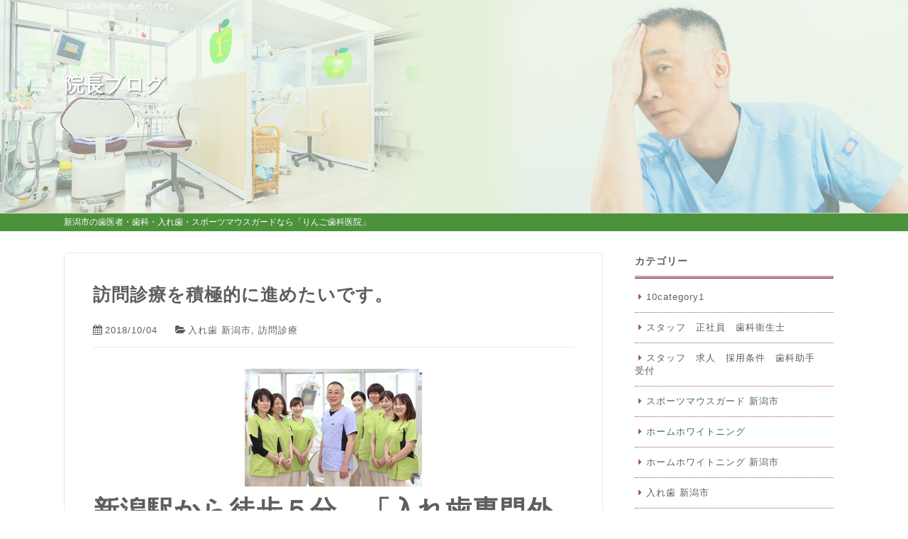

--- FILE ---
content_type: text/html; charset=UTF-8
request_url: https://www.ringo-dental.jp/blog/2018/10/04/11148/
body_size: 10621
content:
<!doctype html>
<html lang="ja">
<head>
<!-- Google Tag Manager -->
<script>(function(w,d,s,l,i){w[l]=w[l]||[];w[l].push({'gtm.start':
new Date().getTime(),event:'gtm.js'});var f=d.getElementsByTagName(s)[0],
j=d.createElement(s),dl=l!='dataLayer'?'&l='+l:'';j.async=true;j.src=
'https://www.googletagmanager.com/gtm.js?id='+i+dl;f.parentNode.insertBefore(j,f);
})(window,document,'script','dataLayer','GTM-TRPP97LF');</script>
<!-- End Google Tag Manager -->

<meta http-equiv="X-UA-Compatible" content="IE=edge">
<meta charset="UTF-8">
<meta name="keywords" content="新潟市,中央区,歯科,歯医者,歯周病治療,審美治療,予防歯科,入れ歯,スポーツマウスガード,訪問診療,りんご歯科医院">
<!-- other-viewport -->
<meta content="width=1024" name="viewport">
<meta name="format-detection" content="telephone=no">
<meta name="SKYPE_TOOLBAR" content="SKYPE_TOOLBAR_PARSER_COMPATIBLE">
<link rel="shortcut icon" href="https://www.ringo-dental.jp/wp-content/themes/template-col2/favicon.ico">

<script type="text/javascript">
  (function(i,s,o,g,r,a,m){i['GoogleAnalyticsObject']=r;i[r]=i[r]||function(){
  (i[r].q=i[r].q||[]).push(arguments)},i[r].l=1*new Date();a=s.createElement(o),
  m=s.getElementsByTagName(o)[0];a.async=1;a.src=g;m.parentNode.insertBefore(a,m)
  })(window,document,'script','//www.google-analytics.com/analytics.js','ga');

  ga('create', 'UA-53121014-1', 'auto');
  ga('send', 'pageview');
</script>

<!-- Google tag (gtag.js) -->
<script async src="https://www.googletagmanager.com/gtag/js?id=G-64981LBFHY"></script>
<script>
  window.dataLayer = window.dataLayer || [];
  function gtag(){dataLayer.push(arguments);}
  gtag('js', new Date());

  gtag('config', 'G-64981LBFHY');
</script><meta name='robots' content='index, follow, max-image-preview:large, max-snippet:-1, max-video-preview:-1' />

	<!-- This site is optimized with the Yoast SEO plugin v26.5 - https://yoast.com/wordpress/plugins/seo/ -->
	<title>訪問診療を積極的に進めたいです。 : りんご歯科医院｜新潟市中央区の歯科・歯医者</title>
	<link rel="canonical" href="https://www.ringo-dental.jp/blog/2018/10/04/11148/" />
	<meta property="og:locale" content="ja_JP" />
	<meta property="og:type" content="article" />
	<meta property="og:title" content="訪問診療を積極的に進めたいです。 : りんご歯科医院｜新潟市中央区の歯科・歯医者" />
	<meta property="og:url" content="https://www.ringo-dental.jp/blog/2018/10/04/11148/" />
	<meta property="og:site_name" content="りんご歯科医院｜新潟市中央区の歯科・歯医者" />
	<meta property="article:published_time" content="2018-10-03T23:48:45+00:00" />
	<meta property="og:image" content="https://www.ringo-dental.jp/wp-content/diaryblog/assets_c/2018/05/IMG_6512-thumb-250x166-1129.jpg" />
	<meta name="twitter:card" content="summary_large_image" />
	<script type="application/ld+json" class="yoast-schema-graph">{"@context":"https://schema.org","@graph":[{"@type":"WebPage","@id":"https://www.ringo-dental.jp/blog/2018/10/04/11148/","url":"https://www.ringo-dental.jp/blog/2018/10/04/11148/","name":"訪問診療を積極的に進めたいです。 : りんご歯科医院｜新潟市中央区の歯科・歯医者","isPartOf":{"@id":"https://www.ringo-dental.jp/#website"},"primaryImageOfPage":{"@id":"https://www.ringo-dental.jp/blog/2018/10/04/11148/#primaryimage"},"image":{"@id":"https://www.ringo-dental.jp/blog/2018/10/04/11148/#primaryimage"},"thumbnailUrl":"https://www.ringo-dental.jp/wp-content/diaryblog/assets_c/2018/05/IMG_6512-thumb-250x166-1129.jpg","datePublished":"2018-10-03T23:48:45+00:00","author":{"@id":""},"breadcrumb":{"@id":"https://www.ringo-dental.jp/blog/2018/10/04/11148/#breadcrumb"},"inLanguage":"ja","potentialAction":[{"@type":"ReadAction","target":["https://www.ringo-dental.jp/blog/2018/10/04/11148/"]}]},{"@type":"ImageObject","inLanguage":"ja","@id":"https://www.ringo-dental.jp/blog/2018/10/04/11148/#primaryimage","url":"https://www.ringo-dental.jp/wp-content/diaryblog/assets_c/2018/05/IMG_6512-thumb-250x166-1129.jpg","contentUrl":"https://www.ringo-dental.jp/wp-content/diaryblog/assets_c/2018/05/IMG_6512-thumb-250x166-1129.jpg"},{"@type":"BreadcrumbList","@id":"https://www.ringo-dental.jp/blog/2018/10/04/11148/#breadcrumb","itemListElement":[{"@type":"ListItem","position":1,"name":"ホーム","item":"https://www.ringo-dental.jp/"},{"@type":"ListItem","position":2,"name":"ブログ","item":"https://www.ringo-dental.jp/blog/"},{"@type":"ListItem","position":3,"name":"訪問診療を積極的に進めたいです。"}]},{"@type":"WebSite","@id":"https://www.ringo-dental.jp/#website","url":"https://www.ringo-dental.jp/","name":"りんご歯科医院｜新潟市中央区の歯科・歯医者","description":"新潟市中央区の歯科・歯医者なら「りんご歯科医院」","potentialAction":[{"@type":"SearchAction","target":{"@type":"EntryPoint","urlTemplate":"https://www.ringo-dental.jp/?s={search_term_string}"},"query-input":{"@type":"PropertyValueSpecification","valueRequired":true,"valueName":"search_term_string"}}],"inLanguage":"ja"}]}</script>
	<!-- / Yoast SEO plugin. -->


<link rel='dns-prefetch' href='//stats.wp.com' />
<link rel='dns-prefetch' href='//maxcdn.bootstrapcdn.com' />
<link rel="alternate" type="application/rss+xml" title="りんご歯科医院｜新潟市中央区の歯科・歯医者 &raquo; 訪問診療を積極的に進めたいです。 のコメントのフィード" href="https://www.ringo-dental.jp/blog/2018/10/04/11148/feed/" />
<style id='wp-img-auto-sizes-contain-inline-css' type='text/css'>
img:is([sizes=auto i],[sizes^="auto," i]){contain-intrinsic-size:3000px 1500px}
/*# sourceURL=wp-img-auto-sizes-contain-inline-css */
</style>
<style id='wp-block-library-inline-css' type='text/css'>
:root{--wp-block-synced-color:#7a00df;--wp-block-synced-color--rgb:122,0,223;--wp-bound-block-color:var(--wp-block-synced-color);--wp-editor-canvas-background:#ddd;--wp-admin-theme-color:#007cba;--wp-admin-theme-color--rgb:0,124,186;--wp-admin-theme-color-darker-10:#006ba1;--wp-admin-theme-color-darker-10--rgb:0,107,160.5;--wp-admin-theme-color-darker-20:#005a87;--wp-admin-theme-color-darker-20--rgb:0,90,135;--wp-admin-border-width-focus:2px}@media (min-resolution:192dpi){:root{--wp-admin-border-width-focus:1.5px}}.wp-element-button{cursor:pointer}:root .has-very-light-gray-background-color{background-color:#eee}:root .has-very-dark-gray-background-color{background-color:#313131}:root .has-very-light-gray-color{color:#eee}:root .has-very-dark-gray-color{color:#313131}:root .has-vivid-green-cyan-to-vivid-cyan-blue-gradient-background{background:linear-gradient(135deg,#00d084,#0693e3)}:root .has-purple-crush-gradient-background{background:linear-gradient(135deg,#34e2e4,#4721fb 50%,#ab1dfe)}:root .has-hazy-dawn-gradient-background{background:linear-gradient(135deg,#faaca8,#dad0ec)}:root .has-subdued-olive-gradient-background{background:linear-gradient(135deg,#fafae1,#67a671)}:root .has-atomic-cream-gradient-background{background:linear-gradient(135deg,#fdd79a,#004a59)}:root .has-nightshade-gradient-background{background:linear-gradient(135deg,#330968,#31cdcf)}:root .has-midnight-gradient-background{background:linear-gradient(135deg,#020381,#2874fc)}:root{--wp--preset--font-size--normal:16px;--wp--preset--font-size--huge:42px}.has-regular-font-size{font-size:1em}.has-larger-font-size{font-size:2.625em}.has-normal-font-size{font-size:var(--wp--preset--font-size--normal)}.has-huge-font-size{font-size:var(--wp--preset--font-size--huge)}.has-text-align-center{text-align:center}.has-text-align-left{text-align:left}.has-text-align-right{text-align:right}.has-fit-text{white-space:nowrap!important}#end-resizable-editor-section{display:none}.aligncenter{clear:both}.items-justified-left{justify-content:flex-start}.items-justified-center{justify-content:center}.items-justified-right{justify-content:flex-end}.items-justified-space-between{justify-content:space-between}.screen-reader-text{border:0;clip-path:inset(50%);height:1px;margin:-1px;overflow:hidden;padding:0;position:absolute;width:1px;word-wrap:normal!important}.screen-reader-text:focus{background-color:#ddd;clip-path:none;color:#444;display:block;font-size:1em;height:auto;left:5px;line-height:normal;padding:15px 23px 14px;text-decoration:none;top:5px;width:auto;z-index:100000}html :where(.has-border-color){border-style:solid}html :where([style*=border-top-color]){border-top-style:solid}html :where([style*=border-right-color]){border-right-style:solid}html :where([style*=border-bottom-color]){border-bottom-style:solid}html :where([style*=border-left-color]){border-left-style:solid}html :where([style*=border-width]){border-style:solid}html :where([style*=border-top-width]){border-top-style:solid}html :where([style*=border-right-width]){border-right-style:solid}html :where([style*=border-bottom-width]){border-bottom-style:solid}html :where([style*=border-left-width]){border-left-style:solid}html :where(img[class*=wp-image-]){height:auto;max-width:100%}:where(figure){margin:0 0 1em}html :where(.is-position-sticky){--wp-admin--admin-bar--position-offset:var(--wp-admin--admin-bar--height,0px)}@media screen and (max-width:600px){html :where(.is-position-sticky){--wp-admin--admin-bar--position-offset:0px}}
/*wp_block_styles_on_demand_placeholder:6977916a95bc6*/
/*# sourceURL=wp-block-library-inline-css */
</style>
<style id='classic-theme-styles-inline-css' type='text/css'>
/*! This file is auto-generated */
.wp-block-button__link{color:#fff;background-color:#32373c;border-radius:9999px;box-shadow:none;text-decoration:none;padding:calc(.667em + 2px) calc(1.333em + 2px);font-size:1.125em}.wp-block-file__button{background:#32373c;color:#fff;text-decoration:none}
/*# sourceURL=/wp-includes/css/classic-themes.min.css */
</style>
<link rel='stylesheet'  href='https://www.ringo-dental.jp/wp-content/themes/template-col2/style.css?ver=6.9'  media='all'>
<link rel='stylesheet'  href='https://www.ringo-dental.jp/wp-content/themes/template-col2/css/reset.css?ver=6.9'  media='all'>
<link rel='stylesheet'  href='https://www.ringo-dental.jp/wp-content/themes/template-col2/css/base.css?ver=6.9'  media='all'>
<link rel='stylesheet'  href='https://www.ringo-dental.jp/wp-content/themes/template-col2/css/common.css?20251215&#038;ver=6.9'  media='all'>
<link rel='stylesheet'  href='https://maxcdn.bootstrapcdn.com/font-awesome/4.7.0/css/font-awesome.min.css?ver=4.7.0'  media='all'>
<link rel='stylesheet'  href='https://www.ringo-dental.jp/wp-content/themes/template-col2/js/slick/slick.css?ver=6.9'  media='all'>
<link rel='stylesheet'  href='https://www.ringo-dental.jp/wp-content/themes/template-col2/js/slick/slick-theme.css?ver=6.9'  media='all'>
<link rel='stylesheet'  href='https://www.ringo-dental.jp/wp-content/themes/template-col2/js/lightbox/css/lightbox.css?ver=6.9'  media='all'>
<link rel='stylesheet'  href='https://www.ringo-dental.jp/wp-content/themes/template-col2/css/animate.css?ver=6.9'  media='all'>
<link rel='stylesheet'  href='https://www.ringo-dental.jp/wp-content/themes/template-col2/css/print.css?ver=1.0'  media='print'>
<link rel='stylesheet'  href='https://www.ringo-dental.jp/wp-content/themes/template-col2/css/blog.css?ver=6.9'  media='all'>
<link rel='shortlink' href='https://www.ringo-dental.jp/?p=11148' />
	<style>img#wpstats{display:none}</style>
		</head>
<body id="blog">
<!-- Google Tag Manager (noscript) -->
<noscript><iframe src="https://www.googletagmanager.com/ns.html?id=GTM-TRPP97LF"
height="0" width="0" style="display:none;visibility:hidden"></iframe></noscript>
<!-- End Google Tag Manager (noscript) -->

<div id="fb-root"></div>
<script>
(function(d, s, id) {
  var js, fjs = d.getElementsByTagName(s)[0];
  if (d.getElementById(id)) return;
  js = d.createElement(s); js.id = id;
  js.src = 'https://connect.facebook.net/ja_JP/sdk.js#xfbml=1&version=v2.11';
  fjs.parentNode.insertBefore(js, fjs);
}(document, 'script', 'facebook-jssdk'));
</script>
<div class="wrap" id="pagetop">

<!-- header======================================================= -->
<header>
<div class="inner">
<h1>    訪問診療を積極的に進めたいです。</h1>
<p class="blog-title"><a href="https://www.ringo-dental.jp/blog/">院長ブログ</a></p>
</div><!-- /inner -->
</header>

<!-- contents start============================================== -->
<div id="contents">
<h2><span class="blog_h2txt">新潟市の歯医者・歯科・入れ歯・スポーツマウスガードなら「りんご歯科医院」</span></h2><div class="blog-area">
<div class="blog-inner">
<!-- blog ======================================================= -->
<div class="blog-container">
<div class="blog-main">
<!-- 記事start -->
<div class="entry-area">
<h3 class="entry-title">
訪問診療を積極的に進めたいです。</h3><!-- /entry-title -->
<div class="entry-date">
<p><i class="fa fa-calendar" aria-hidden="true"></i>2018/10/04</p>
</div><!-- /entry-date -->
<p class="entry-category"><i class="fa fa-folder-open" aria-hidden="true"></i><a href="https://www.ringo-dental.jp/category/%e5%85%a5%e3%82%8c%e6%ad%af-%e6%96%b0%e6%bd%9f%e5%b8%82/" rel="category tag">入れ歯 新潟市</a>, <a href="https://www.ringo-dental.jp/category/%e8%a8%aa%e5%95%8f%e8%a8%ba%e7%99%82/" rel="category tag">訪問診療</a></p>
<div class="entry-text">
<p><a href="http://www.ringo-dental.jp/diaryblog/IMG_6512.JPG"><img decoding="async" alt="IMG_6512.JPG" src="https://www.ringo-dental.jp/wp-content/diaryblog/assets_c/2018/05/IMG_6512-thumb-250x166-1129.jpg" width="250" height="166" style="text-align: center; display: block; margin: auto" /></a></p>
<p><big><big><big><big><strong>新潟駅から徒歩５分　「入れ歯専門外来」を持つりんご歯科医院から発信。</strong></p>
<p>当院では訪問診療にも積極的に行っています。</p>
<p>そのための設備も充実してきました。</p>
<p>ポータブルのレントゲン装置や、ポータブルの超音波スケーラーやクリーニングのための装置も配備してあります。</p>
<p>当院では、主に火曜日の日中に要介護者のお家や介護施設に伺い、訪問診療を行っていますが、先日も入れ歯製作のために介護保険施設に伺って、総入れ歯製作のための精密印象を行ってきました。<br />
その方は、重度の虫歯で下顎の前歯の抜歯を行った後、お使いの入れ歯に増歯と言って歯を足す作業を行わせていただき、一応は入れ歯を使えるようにさせていただき、傷の安定を待って上下顎の総入れ歯の製作を行っています。</p>
<p>どうしても入れ歯製作は、通常に考えて5回ぐらいは回数がかかってしまいますが、この抜歯した部位が完治しないと、なかなか精密印象にはこじつけられないため、少々時間がかかってしまっていますが。。。</p>
<p>でも、今月から火曜日の日中はほぼ訪問診療の時間を取るための院内のシステムを改変したので、予定より早くは、入れ歯をセットできそうです。</p>
<p>僕は、大学病院に勤務していた頃から在宅往診チームにも所属させていただき、訪問診療に励んできました。</p>
<p>その際に、要介護者を抱える介護者のお悩みや不満なども聞く機会が多数ありました。</p>
<p>実際に要介護者を抱えるお家の方は、まずどこに依頼して良いのかが解りませんよね。</p>
<p>どこの歯科医院でも訪問診療をやっているわけではありませんし。。。</p>
<p>また、要介護者は全身疾患も抱えていることが多いはずですからね。</p>
<p>多くの歯科医院が尻込みしてしまうのは、ある意味仕方が無いことでもありますからね。。。</p>
<p>そのための、設備を整えるのもコストがかなりかかりますからね。</p>
<p>でも、在宅往診チームに入れ歯専門の歯科医師として、配属されていたときにその様相を見ていて、開業してからも僕は訪問診療を手がけて行きたいという気持ちを強く持っていました。</p>
<p>今現在、ある程度、そのための準備ができたと思っています。</p>
<p>今までは、外来のための予約が調整がきかなかったため、時間の確保に苦慮していましたが、工夫して火曜日は、往診に集中できるようにしましたよ。</p>
<p>もし、要介護者を抱えていて、歯の痛みや入れ歯などにお困りごとがあったら、当院にご相談していただけたら幸いに思います。<br />
当院から、直線距離にして16キロメートル以内なら、保険内での訪問診療が可能であります。</p>
<p>その条件が合えば、要介護者のお家や介護保険施設に伺って、診療いたします。</p>
<p>当院では主に火曜日の日中にお伺いできます（日が合えば、他の曜日に伺うことも、もちろんできますよ。）。<br />
</big></big></big></big></p>
<p></big><big></big><big></big><big></big></big><br />
<big><a href="http://www.ringo-dental.jp/15treatment/1535visit/post_31.html">訪問診療の詳しい案内</a><br />
<a href="http://www.ringo-dental.jp/0505precise-dentures/">当院での精密入れ歯治療の案内は</a></big><big></big></p>
</div><!-- /entry-text -->
</div><!-- /entry-area -->
<!-- 記事end -->
<!-- 前後遷移ボタン -->
<div id="prev_next" class="cf">
		    <a href="https://www.ringo-dental.jp/blog/2018/10/03/11147/" title="入れ歯は、健康な歯には勝てませんね。" id="prev" class="clearfix">
    <div id="prev_title">前の記事</div>
    
    <p>入れ歯は、健康な歯には勝てませんね。</p></a><a href="https://www.ringo-dental.jp/blog/2018/10/05/11149/" title="入れ歯の歯並びは、笑ったときの歯の見え方も大切です。" id="next" class="clearfix">
    <div id="next_title">次の記事</div>
    
    <p>入れ歯の歯並びは、笑ったときの歯の見え方も大切です。</p></a>    </div><!-- /prev_next -->
</div><!-- /blog-main -->
<!-- sidebar -->
<div id="sidebar" class="side_blog">
<div id="categories-2" class="widget widget_categories"><h4 class="widgettitle">カテゴリー</h4>
			<ul>
					<li class="cat-item cat-item-44"><a href="https://www.ringo-dental.jp/category/10category1/">10category1</a>
</li>
	<li class="cat-item cat-item-998"><a href="https://www.ringo-dental.jp/category/%e3%82%b9%e3%82%bf%e3%83%83%e3%83%95%e3%80%80%e6%ad%a3%e7%a4%be%e5%93%a1%e3%80%80%e6%ad%af%e7%a7%91%e8%a1%9b%e7%94%9f%e5%a3%ab/">スタッフ　正社員　歯科衛生士</a>
</li>
	<li class="cat-item cat-item-995"><a href="https://www.ringo-dental.jp/category/%e3%82%b9%e3%82%bf%e3%83%83%e3%83%95%e3%80%80%e6%b1%82%e4%ba%ba%e3%80%80%e6%8e%a1%e7%94%a8%e6%9d%a1%e4%bb%b6%e3%80%80%e6%ad%af%e7%a7%91%e5%8a%a9%e6%89%8b%e3%80%80%e5%8f%97%e4%bb%98/">スタッフ　求人　採用条件　歯科助手　受付</a>
</li>
	<li class="cat-item cat-item-11"><a href="https://www.ringo-dental.jp/category/%e3%82%b9%e3%83%9d%e3%83%bc%e3%83%84%e3%83%9e%e3%82%a6%e3%82%b9%e3%82%ac%e3%83%bc%e3%83%89-%e6%96%b0%e6%bd%9f%e5%b8%82/">スポーツマウスガード 新潟市</a>
</li>
	<li class="cat-item cat-item-275"><a href="https://www.ringo-dental.jp/category/%e3%83%9b%e3%83%bc%e3%83%a0%e3%83%9b%e3%83%af%e3%82%a4%e3%83%88%e3%83%8b%e3%83%b3%e3%82%b0/">ホームホワイトニング</a>
</li>
	<li class="cat-item cat-item-12"><a href="https://www.ringo-dental.jp/category/%e3%83%9b%e3%83%bc%e3%83%a0%e3%83%9b%e3%83%af%e3%82%a4%e3%83%88%e3%83%8b%e3%83%b3%e3%82%b0-%e6%96%b0%e6%bd%9f%e5%b8%82/">ホームホワイトニング 新潟市</a>
</li>
	<li class="cat-item cat-item-1"><a href="https://www.ringo-dental.jp/category/%e5%85%a5%e3%82%8c%e6%ad%af-%e6%96%b0%e6%bd%9f%e5%b8%82/">入れ歯 新潟市</a>
</li>
	<li class="cat-item cat-item-994"><a href="https://www.ringo-dental.jp/category/%e5%94%be%e6%b6%b2%e6%a4%9c%e6%9f%bb%e3%80%80%e8%99%ab%e6%ad%af%e3%80%80%e6%ad%af%e5%91%a8%e7%97%85%e3%80%80%e5%8f%a3%e8%87%ad%e3%80%80%e3%83%aa%e3%82%b9%e3%82%af%e3%80%80%e4%ba%88%e9%98%b2/">唾液検査　虫歯　歯周病　口臭　リスク　予防</a>
</li>
	<li class="cat-item cat-item-48"><a href="https://www.ringo-dental.jp/category/%e5%ae%9a%e6%9c%9f%e5%81%a5%e8%a8%ba/">定期健診</a>
</li>
	<li class="cat-item cat-item-990"><a href="https://www.ringo-dental.jp/category/%e6%84%9f%e6%9f%93%e4%ba%88%e9%98%b2%e3%80%80%e8%99%ab%e6%ad%af%e3%80%80%e6%ad%af%e5%91%a8%e7%97%85/">感染予防　虫歯　歯周病</a>
</li>
	<li class="cat-item cat-item-999"><a href="https://www.ringo-dental.jp/category/%e6%ad%a3%e8%81%b7%e5%93%a1%e3%80%80%e6%ad%af%e7%a7%91%e8%a1%9b%e7%94%9f%e5%a3%ab%e3%80%80%e6%ad%af%e7%a7%91%e5%8a%a9%e6%89%8b%e3%80%80%e6%8e%a1%e7%94%a8%e3%80%80%e6%b1%82%e4%ba%ba%e5%8b%9f%e9%9b%86/">正職員　歯科衛生士　歯科助手　採用　求人募集　歯科医院　新潟市</a>
</li>
	<li class="cat-item cat-item-996"><a href="https://www.ringo-dental.jp/category/%e6%ad%af%e3%80%80%e8%a2%ab%e3%81%9b%e7%89%a9%e3%80%80%e6%96%b0%e6%bd%9f%e5%b8%82/">歯　被せ物　新潟市</a>
</li>
	<li class="cat-item cat-item-258"><a href="https://www.ringo-dental.jp/category/%e6%ad%af%e3%81%8e%e3%81%97%e3%82%8a/">歯ぎしり</a>
</li>
	<li class="cat-item cat-item-233"><a href="https://www.ringo-dental.jp/category/%e6%ad%af%e3%81%8e%e3%81%97%e3%82%8a%e3%80%80%e5%96%b0%e3%81%84%e3%81%97%e3%81%b0%e3%82%8a/">歯ぎしり　喰いしばり</a>
</li>
	<li class="cat-item cat-item-10"><a href="https://www.ringo-dental.jp/category/%e6%ad%af%e5%8c%bb%e8%80%85-%e6%ad%af%e5%91%a8%e7%97%85-%e5%ae%9a%e6%9c%9f%e5%81%a5%e8%a8%ba/">歯医者 歯周病 定期健診</a>
</li>
	<li class="cat-item cat-item-991"><a href="https://www.ringo-dental.jp/category/%e6%ad%af%e7%a7%91%e5%8c%bb%e9%99%a2%e3%80%80%e3%82%b3%e3%83%b3%e3%82%bb%e3%83%97%e3%83%88%e3%80%80%e3%82%af%e3%83%aa%e3%83%bc%e3%83%b3/">歯科医院　コンセプト　クリーン</a>
</li>
	<li class="cat-item cat-item-297"><a href="https://www.ringo-dental.jp/category/%e6%ad%af%e7%a7%91%e7%9f%af%e6%ad%a3%e3%80%80%e6%96%b0%e6%bd%9f/">歯科矯正　新潟</a>
</li>
	<li class="cat-item cat-item-997"><a href="https://www.ringo-dental.jp/category/%e7%9d%a1%e7%9c%a0%e6%99%82%e7%84%a1%e5%91%bc%e5%90%b8%e7%97%87%e5%80%99%e7%be%a4%e3%80%80%e3%81%84%e3%81%b3%e3%81%8d/">睡眠時無呼吸症候群　いびき</a>
</li>
	<li class="cat-item cat-item-46"><a href="https://www.ringo-dental.jp/category/%e7%b7%8f%e5%85%a5%e3%82%8c%e6%ad%af/">総入れ歯</a>
</li>
	<li class="cat-item cat-item-295"><a href="https://www.ringo-dental.jp/category/%e8%a8%aa%e5%95%8f%e8%a8%ba%e7%99%82/">訪問診療</a>
</li>
			</ul>

			</div>
		<div id="recent-posts-2" class="widget widget_recent_entries">
		<h4 class="widgettitle">最新記事</h4>
		<ul>
											<li>
					<a href="https://www.ringo-dental.jp/blog/2026/01/26/24249/">入れ歯作りが難しい患者さんにも全力で頑張ります。</a>
									</li>
											<li>
					<a href="https://www.ringo-dental.jp/blog/2026/01/25/24246/">歯科衛生士として思いを共有してくれるのならば、当院で働いてみませんか？</a>
									</li>
											<li>
					<a href="https://www.ringo-dental.jp/blog/2026/01/24/24242/">入れ歯のくっつきが甘くなってないですか？</a>
									</li>
											<li>
					<a href="https://www.ringo-dental.jp/blog/2026/01/23/24238/">歯の小さい欠損を、そのまま放置するのは止めましょうね。</a>
									</li>
											<li>
					<a href="https://www.ringo-dental.jp/blog/2026/01/22/24235/">入れ歯の悩みに本気で向き合うには。。。</a>
									</li>
					</ul>

		</div><div id="archives-2" class="widget widget_archive"><h4 class="widgettitle">月別アーカイブ</h4>		<label class="screen-reader-text" for="archives-dropdown-2">月別アーカイブ</label>
		<select id="archives-dropdown-2" name="archive-dropdown">
			
			<option value="">月を選択</option>
				<option value='https://www.ringo-dental.jp/2026/01/'> 2026年1月 &nbsp;(26)</option>
	<option value='https://www.ringo-dental.jp/2025/12/'> 2025年12月 &nbsp;(32)</option>
	<option value='https://www.ringo-dental.jp/2025/11/'> 2025年11月 &nbsp;(30)</option>
	<option value='https://www.ringo-dental.jp/2025/10/'> 2025年10月 &nbsp;(32)</option>
	<option value='https://www.ringo-dental.jp/2025/09/'> 2025年9月 &nbsp;(30)</option>
	<option value='https://www.ringo-dental.jp/2025/08/'> 2025年8月 &nbsp;(32)</option>
	<option value='https://www.ringo-dental.jp/2025/07/'> 2025年7月 &nbsp;(33)</option>
	<option value='https://www.ringo-dental.jp/2025/06/'> 2025年6月 &nbsp;(32)</option>
	<option value='https://www.ringo-dental.jp/2025/05/'> 2025年5月 &nbsp;(31)</option>
	<option value='https://www.ringo-dental.jp/2025/04/'> 2025年4月 &nbsp;(30)</option>
	<option value='https://www.ringo-dental.jp/2025/03/'> 2025年3月 &nbsp;(31)</option>
	<option value='https://www.ringo-dental.jp/2025/02/'> 2025年2月 &nbsp;(28)</option>
	<option value='https://www.ringo-dental.jp/2025/01/'> 2025年1月 &nbsp;(32)</option>
	<option value='https://www.ringo-dental.jp/2024/12/'> 2024年12月 &nbsp;(31)</option>
	<option value='https://www.ringo-dental.jp/2024/11/'> 2024年11月 &nbsp;(31)</option>
	<option value='https://www.ringo-dental.jp/2024/10/'> 2024年10月 &nbsp;(33)</option>
	<option value='https://www.ringo-dental.jp/2024/09/'> 2024年9月 &nbsp;(30)</option>
	<option value='https://www.ringo-dental.jp/2024/08/'> 2024年8月 &nbsp;(31)</option>
	<option value='https://www.ringo-dental.jp/2024/07/'> 2024年7月 &nbsp;(34)</option>
	<option value='https://www.ringo-dental.jp/2024/06/'> 2024年6月 &nbsp;(32)</option>
	<option value='https://www.ringo-dental.jp/2024/05/'> 2024年5月 &nbsp;(32)</option>
	<option value='https://www.ringo-dental.jp/2024/04/'> 2024年4月 &nbsp;(30)</option>
	<option value='https://www.ringo-dental.jp/2024/03/'> 2024年3月 &nbsp;(31)</option>
	<option value='https://www.ringo-dental.jp/2024/02/'> 2024年2月 &nbsp;(29)</option>
	<option value='https://www.ringo-dental.jp/2024/01/'> 2024年1月 &nbsp;(33)</option>
	<option value='https://www.ringo-dental.jp/2023/12/'> 2023年12月 &nbsp;(34)</option>
	<option value='https://www.ringo-dental.jp/2023/11/'> 2023年11月 &nbsp;(30)</option>
	<option value='https://www.ringo-dental.jp/2023/10/'> 2023年10月 &nbsp;(32)</option>
	<option value='https://www.ringo-dental.jp/2023/09/'> 2023年9月 &nbsp;(32)</option>
	<option value='https://www.ringo-dental.jp/2023/08/'> 2023年8月 &nbsp;(31)</option>
	<option value='https://www.ringo-dental.jp/2023/07/'> 2023年7月 &nbsp;(31)</option>
	<option value='https://www.ringo-dental.jp/2023/06/'> 2023年6月 &nbsp;(29)</option>
	<option value='https://www.ringo-dental.jp/2023/05/'> 2023年5月 &nbsp;(31)</option>
	<option value='https://www.ringo-dental.jp/2023/04/'> 2023年4月 &nbsp;(30)</option>
	<option value='https://www.ringo-dental.jp/2023/03/'> 2023年3月 &nbsp;(31)</option>
	<option value='https://www.ringo-dental.jp/2023/02/'> 2023年2月 &nbsp;(29)</option>
	<option value='https://www.ringo-dental.jp/2023/01/'> 2023年1月 &nbsp;(31)</option>
	<option value='https://www.ringo-dental.jp/2022/12/'> 2022年12月 &nbsp;(32)</option>
	<option value='https://www.ringo-dental.jp/2022/11/'> 2022年11月 &nbsp;(30)</option>
	<option value='https://www.ringo-dental.jp/2022/10/'> 2022年10月 &nbsp;(30)</option>
	<option value='https://www.ringo-dental.jp/2022/09/'> 2022年9月 &nbsp;(31)</option>
	<option value='https://www.ringo-dental.jp/2022/08/'> 2022年8月 &nbsp;(32)</option>
	<option value='https://www.ringo-dental.jp/2022/07/'> 2022年7月 &nbsp;(32)</option>
	<option value='https://www.ringo-dental.jp/2022/06/'> 2022年6月 &nbsp;(30)</option>
	<option value='https://www.ringo-dental.jp/2022/05/'> 2022年5月 &nbsp;(33)</option>
	<option value='https://www.ringo-dental.jp/2022/04/'> 2022年4月 &nbsp;(29)</option>
	<option value='https://www.ringo-dental.jp/2022/03/'> 2022年3月 &nbsp;(31)</option>
	<option value='https://www.ringo-dental.jp/2022/02/'> 2022年2月 &nbsp;(28)</option>
	<option value='https://www.ringo-dental.jp/2022/01/'> 2022年1月 &nbsp;(31)</option>
	<option value='https://www.ringo-dental.jp/2021/12/'> 2021年12月 &nbsp;(32)</option>
	<option value='https://www.ringo-dental.jp/2021/11/'> 2021年11月 &nbsp;(33)</option>
	<option value='https://www.ringo-dental.jp/2021/10/'> 2021年10月 &nbsp;(34)</option>
	<option value='https://www.ringo-dental.jp/2021/09/'> 2021年9月 &nbsp;(30)</option>
	<option value='https://www.ringo-dental.jp/2021/08/'> 2021年8月 &nbsp;(31)</option>
	<option value='https://www.ringo-dental.jp/2021/07/'> 2021年7月 &nbsp;(32)</option>
	<option value='https://www.ringo-dental.jp/2021/06/'> 2021年6月 &nbsp;(30)</option>
	<option value='https://www.ringo-dental.jp/2021/05/'> 2021年5月 &nbsp;(31)</option>
	<option value='https://www.ringo-dental.jp/2021/04/'> 2021年4月 &nbsp;(31)</option>
	<option value='https://www.ringo-dental.jp/2021/03/'> 2021年3月 &nbsp;(30)</option>
	<option value='https://www.ringo-dental.jp/2021/02/'> 2021年2月 &nbsp;(28)</option>
	<option value='https://www.ringo-dental.jp/2021/01/'> 2021年1月 &nbsp;(27)</option>
	<option value='https://www.ringo-dental.jp/2020/12/'> 2020年12月 &nbsp;(31)</option>
	<option value='https://www.ringo-dental.jp/2020/11/'> 2020年11月 &nbsp;(31)</option>
	<option value='https://www.ringo-dental.jp/2020/10/'> 2020年10月 &nbsp;(31)</option>
	<option value='https://www.ringo-dental.jp/2020/09/'> 2020年9月 &nbsp;(31)</option>
	<option value='https://www.ringo-dental.jp/2020/08/'> 2020年8月 &nbsp;(31)</option>
	<option value='https://www.ringo-dental.jp/2020/07/'> 2020年7月 &nbsp;(31)</option>
	<option value='https://www.ringo-dental.jp/2020/06/'> 2020年6月 &nbsp;(31)</option>
	<option value='https://www.ringo-dental.jp/2020/05/'> 2020年5月 &nbsp;(31)</option>
	<option value='https://www.ringo-dental.jp/2020/04/'> 2020年4月 &nbsp;(30)</option>
	<option value='https://www.ringo-dental.jp/2020/03/'> 2020年3月 &nbsp;(30)</option>
	<option value='https://www.ringo-dental.jp/2020/02/'> 2020年2月 &nbsp;(28)</option>
	<option value='https://www.ringo-dental.jp/2020/01/'> 2020年1月 &nbsp;(23)</option>
	<option value='https://www.ringo-dental.jp/2019/12/'> 2019年12月 &nbsp;(23)</option>
	<option value='https://www.ringo-dental.jp/2019/11/'> 2019年11月 &nbsp;(24)</option>
	<option value='https://www.ringo-dental.jp/2019/10/'> 2019年10月 &nbsp;(23)</option>
	<option value='https://www.ringo-dental.jp/2019/09/'> 2019年9月 &nbsp;(23)</option>
	<option value='https://www.ringo-dental.jp/2019/08/'> 2019年8月 &nbsp;(20)</option>
	<option value='https://www.ringo-dental.jp/2019/07/'> 2019年7月 &nbsp;(24)</option>
	<option value='https://www.ringo-dental.jp/2019/06/'> 2019年6月 &nbsp;(21)</option>
	<option value='https://www.ringo-dental.jp/2019/05/'> 2019年5月 &nbsp;(22)</option>
	<option value='https://www.ringo-dental.jp/2019/04/'> 2019年4月 &nbsp;(22)</option>
	<option value='https://www.ringo-dental.jp/2019/03/'> 2019年3月 &nbsp;(21)</option>
	<option value='https://www.ringo-dental.jp/2019/02/'> 2019年2月 &nbsp;(24)</option>
	<option value='https://www.ringo-dental.jp/2019/01/'> 2019年1月 &nbsp;(22)</option>
	<option value='https://www.ringo-dental.jp/2018/12/'> 2018年12月 &nbsp;(23)</option>
	<option value='https://www.ringo-dental.jp/2018/11/'> 2018年11月 &nbsp;(23)</option>
	<option value='https://www.ringo-dental.jp/2018/10/'> 2018年10月 &nbsp;(24)</option>
	<option value='https://www.ringo-dental.jp/2018/09/'> 2018年9月 &nbsp;(22)</option>
	<option value='https://www.ringo-dental.jp/2018/08/'> 2018年8月 &nbsp;(22)</option>
	<option value='https://www.ringo-dental.jp/2018/07/'> 2018年7月 &nbsp;(23)</option>
	<option value='https://www.ringo-dental.jp/2018/06/'> 2018年6月 &nbsp;(25)</option>
	<option value='https://www.ringo-dental.jp/2018/05/'> 2018年5月 &nbsp;(16)</option>
	<option value='https://www.ringo-dental.jp/2018/04/'> 2018年4月 &nbsp;(22)</option>
	<option value='https://www.ringo-dental.jp/2018/03/'> 2018年3月 &nbsp;(31)</option>
	<option value='https://www.ringo-dental.jp/2018/02/'> 2018年2月 &nbsp;(25)</option>
	<option value='https://www.ringo-dental.jp/2018/01/'> 2018年1月 &nbsp;(28)</option>
	<option value='https://www.ringo-dental.jp/2017/12/'> 2017年12月 &nbsp;(27)</option>
	<option value='https://www.ringo-dental.jp/2017/11/'> 2017年11月 &nbsp;(28)</option>
	<option value='https://www.ringo-dental.jp/2017/10/'> 2017年10月 &nbsp;(28)</option>
	<option value='https://www.ringo-dental.jp/2017/09/'> 2017年9月 &nbsp;(26)</option>
	<option value='https://www.ringo-dental.jp/2017/08/'> 2017年8月 &nbsp;(25)</option>
	<option value='https://www.ringo-dental.jp/2017/07/'> 2017年7月 &nbsp;(29)</option>
	<option value='https://www.ringo-dental.jp/2017/06/'> 2017年6月 &nbsp;(49)</option>
	<option value='https://www.ringo-dental.jp/2017/05/'> 2017年5月 &nbsp;(55)</option>
	<option value='https://www.ringo-dental.jp/2017/04/'> 2017年4月 &nbsp;(54)</option>
	<option value='https://www.ringo-dental.jp/2017/03/'> 2017年3月 &nbsp;(52)</option>
	<option value='https://www.ringo-dental.jp/2017/02/'> 2017年2月 &nbsp;(45)</option>
	<option value='https://www.ringo-dental.jp/2017/01/'> 2017年1月 &nbsp;(44)</option>
	<option value='https://www.ringo-dental.jp/2016/12/'> 2016年12月 &nbsp;(53)</option>
	<option value='https://www.ringo-dental.jp/2016/11/'> 2016年11月 &nbsp;(26)</option>
	<option value='https://www.ringo-dental.jp/2016/10/'> 2016年10月 &nbsp;(27)</option>
	<option value='https://www.ringo-dental.jp/2016/09/'> 2016年9月 &nbsp;(25)</option>
	<option value='https://www.ringo-dental.jp/2016/08/'> 2016年8月 &nbsp;(26)</option>
	<option value='https://www.ringo-dental.jp/2016/07/'> 2016年7月 &nbsp;(26)</option>
	<option value='https://www.ringo-dental.jp/2016/06/'> 2016年6月 &nbsp;(29)</option>
	<option value='https://www.ringo-dental.jp/2016/05/'> 2016年5月 &nbsp;(29)</option>
	<option value='https://www.ringo-dental.jp/2016/04/'> 2016年4月 &nbsp;(29)</option>
	<option value='https://www.ringo-dental.jp/2016/03/'> 2016年3月 &nbsp;(29)</option>
	<option value='https://www.ringo-dental.jp/2016/02/'> 2016年2月 &nbsp;(27)</option>
	<option value='https://www.ringo-dental.jp/2016/01/'> 2016年1月 &nbsp;(26)</option>
	<option value='https://www.ringo-dental.jp/2015/12/'> 2015年12月 &nbsp;(29)</option>
	<option value='https://www.ringo-dental.jp/2015/11/'> 2015年11月 &nbsp;(25)</option>
	<option value='https://www.ringo-dental.jp/2015/10/'> 2015年10月 &nbsp;(29)</option>
	<option value='https://www.ringo-dental.jp/2015/09/'> 2015年9月 &nbsp;(27)</option>
	<option value='https://www.ringo-dental.jp/2015/08/'> 2015年8月 &nbsp;(27)</option>
	<option value='https://www.ringo-dental.jp/2015/07/'> 2015年7月 &nbsp;(29)</option>
	<option value='https://www.ringo-dental.jp/2015/06/'> 2015年6月 &nbsp;(30)</option>
	<option value='https://www.ringo-dental.jp/2015/05/'> 2015年5月 &nbsp;(27)</option>
	<option value='https://www.ringo-dental.jp/2015/04/'> 2015年4月 &nbsp;(30)</option>
	<option value='https://www.ringo-dental.jp/2015/03/'> 2015年3月 &nbsp;(26)</option>
	<option value='https://www.ringo-dental.jp/2015/02/'> 2015年2月 &nbsp;(24)</option>
	<option value='https://www.ringo-dental.jp/2015/01/'> 2015年1月 &nbsp;(25)</option>
	<option value='https://www.ringo-dental.jp/2014/12/'> 2014年12月 &nbsp;(22)</option>
	<option value='https://www.ringo-dental.jp/2014/11/'> 2014年11月 &nbsp;(14)</option>
	<option value='https://www.ringo-dental.jp/2014/10/'> 2014年10月 &nbsp;(1)</option>

		</select>

			<script type="text/javascript">
/* <![CDATA[ */

( ( dropdownId ) => {
	const dropdown = document.getElementById( dropdownId );
	function onSelectChange() {
		setTimeout( () => {
			if ( 'escape' === dropdown.dataset.lastkey ) {
				return;
			}
			if ( dropdown.value ) {
				document.location.href = dropdown.value;
			}
		}, 250 );
	}
	function onKeyUp( event ) {
		if ( 'Escape' === event.key ) {
			dropdown.dataset.lastkey = 'escape';
		} else {
			delete dropdown.dataset.lastkey;
		}
	}
	function onClick() {
		delete dropdown.dataset.lastkey;
	}
	dropdown.addEventListener( 'keyup', onKeyUp );
	dropdown.addEventListener( 'click', onClick );
	dropdown.addEventListener( 'change', onSelectChange );
})( "archives-dropdown-2" );

//# sourceURL=WP_Widget_Archives%3A%3Awidget
/* ]]> */
</script>
</div><div id="custom_html-3" class="widget_text widget widget_custom_html"><h4 class="widgettitle">プロフィール</h4><div class="textwidget custom-html-widget"><img src="https://www.ringo-dental.jp/wp-content/themes/template-col2/img/index/top_photo.jpg" alt="りんご歯科医院 院長　澤口 正俊" class="profile_img">
<p>りんご歯科医院 院長　澤口 正俊<br>【HPはこちら】<br><a href="https://www.ringo-dental.jp/" class="tu">https://www.ringo-dental.jp/</a></p>
<br>
<p>開業以来、地域密着型の歯科医院として患者さんのお口の健康をお守りしてきました。新潟駅前という場所柄、サラリーマンやOLの患者さんも多く、皆さんが毎日楽しく仕事に打ち込めるようにと、できる限りスピーディに痛みや違和感を取るように努めています。<br>
「一診一笑」というポリシーを掲げ、治療の緊張を少しでも和らげるように、スタッフ一同、日々笑顔で診療に取り組んでいます。お口の中のトラブルでお困りのときは、ぜひお気軽にご相談ください。</p></div></div></div><!-- /sidebar --></div><!-- /blog-container -->
</div><!-- /blog-inner -->
</div><!-- /blog-area -->
</div><!-- /contents -->
<!-- footer======================================================= -->
<footer>
<div class="footer_copy">
<p><small>患者さんとのコミュニケーションを大切にしている、新潟市の歯医者・歯科・入れ歯・スポーツマウスガードなら「りんご歯科医院」へお気軽にご相談ください。</small></p>
</div>
<p id="btn_pagetop" class="smooth"><a href="#pagetop"><i class="fa fa-angle-up" aria-hidden="true"></i></a></p>
<!-- sp-footer_btn -->
<div class="sp-bottom-menu">
<ul>
<li class="bs"><a href="https://www.ringo-dental.jp/"><i class="fa fa-home" aria-hidden="true"></i><span>医院サイトへ</span></a></li>
<li class="bs"><a href="tel:0252556480" onclick="gtag('event', 'smartphone', {'event_category': 'tel','event_label': 'footer-btn'});yahoo_report_conversion(undefined);goog_report_conversion('tel:025-255-6480')"><i class="fa fa-phone" aria-hidden="true"></i><span>お電話での<br>お問い合わせ</span></a></li>
<li class="bs smooth"><a href="#pagetop" class="pagetop"><i class="fa fa-chevron-up" aria-hidden="true"></i><span>ページトップへ</span></a></li>
</ul>
</div><!--/sp-bottom-menu-->
</footer>
</div><!-- /wrap -->
<!-- Google tag (gtag.js) -->
<script async src="https://www.googletagmanager.com/gtag/js?id=G-64981LBFHY"></script>
<script>
  window.dataLayer = window.dataLayer || [];
  function gtag(){dataLayer.push(arguments);}
  gtag('js', new Date());

  gtag('config', 'G-64981LBFHY');
</script>



<script type="speculationrules">
{"prefetch":[{"source":"document","where":{"and":[{"href_matches":"/*"},{"not":{"href_matches":["/wp-*.php","/wp-admin/*","/wp-content/uploads/*","/wp-content/*","/wp-content/plugins/*","/wp-content/themes/template-col2/*","/*\\?(.+)"]}},{"not":{"selector_matches":"a[rel~=\"nofollow\"]"}},{"not":{"selector_matches":".no-prefetch, .no-prefetch a"}}]},"eagerness":"conservative"}]}
</script>
<script type="text/javascript" src="https://www.ringo-dental.jp/wp-content/themes/template-col2/js/jquery-1.11.3.min.js?ver=6.9" id="jq-js"></script>
<script type="text/javascript" src="https://www.ringo-dental.jp/wp-content/themes/template-col2/js/stickyheader.js?ver=6.9" id="stickyheader-js"></script>
<script type="text/javascript" src="https://www.ringo-dental.jp/wp-content/themes/template-col2/js/sp_menu.js?ver=6.9" id="sp_menu-js"></script>
<script type="text/javascript" src="https://www.ringo-dental.jp/wp-content/themes/template-col2/js/lightbox/js/lightbox.min.js?ver=6.9" id="lightbox-js"></script>
<script type="text/javascript" src="https://www.ringo-dental.jp/wp-content/themes/template-col2/js/jquery.aniview.js?ver=6.9" id="aniview-js"></script>
<script type="text/javascript" src="https://www.ringo-dental.jp/wp-content/themes/template-col2/js/shared.js?ver=6.9" id="shared_js-js"></script>
<script type="text/javascript" id="jetpack-stats-js-before">
/* <![CDATA[ */
_stq = window._stq || [];
_stq.push([ "view", JSON.parse("{\"v\":\"ext\",\"blog\":\"168743107\",\"post\":\"11148\",\"tz\":\"9\",\"srv\":\"www.ringo-dental.jp\",\"j\":\"1:15.2\"}") ]);
_stq.push([ "clickTrackerInit", "168743107", "11148" ]);
//# sourceURL=jetpack-stats-js-before
/* ]]> */
</script>
<script type="text/javascript" src="https://stats.wp.com/e-202605.js" id="jetpack-stats-js" defer="defer" data-wp-strategy="defer"></script>
</body>
</html>

--- FILE ---
content_type: text/css
request_url: https://www.ringo-dental.jp/wp-content/themes/template-col2/style.css?ver=6.9
body_size: 212
content:
@charset "UTF-8";
/*
Theme Name: template-col2
Description: This is our original theme
Version:1.0
*/
/*画像配置*/
img.centered {
	display: block;
	margin-left: auto;
	margin-right: auto;
}
img.alignright {
	padding: 4px;
	margin: 0 0 2px 10px;
	display: inline;
}
img.alignleft {
	padding: 4px;
	margin: 0 10px 2px 0;
	display: inline;
}
.alignright {
	float: right;
}
.alignleft {
	float: left;
}
@media screen and (min-width: 0px) and (max-width:768px) {
img.alignright {
	padding: 0 0 10px 0;
	margin: 0 auto;
	display: block;
}
img.alignleft {
	padding: 0 0 10px 0;
	margin: 0 auto;
	display: block;
}
.alignright {
	float: none;
}
.alignleft {
	float: none;
}
}